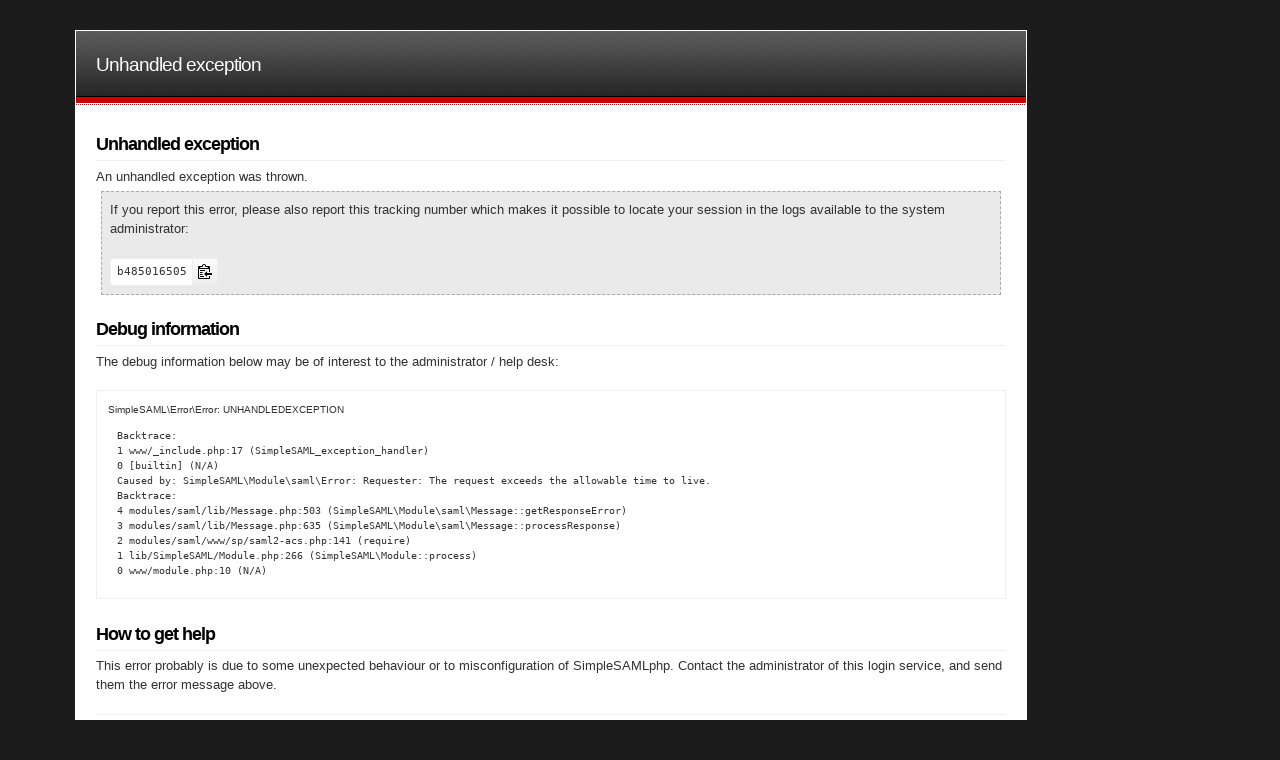

--- FILE ---
content_type: text/html; charset=utf-8
request_url: https://account.mayoclinic.org/mcauthprod.onmicrosoft.com/B2C_1A_2642e4d9-3dd2-4e8e-835a-eb1610e50ee7/samlp/sso/login?SAMLRequest=rVNNj9owEP0rUe6JE%2FORrAVILKgq0rZFC9tDL2jiDGDJH6nHKd1%2FXxNadbsHTj1Znpk3770Ze0ZgdCeWfTjbZ%2FzeI4Xkp9GWxJCYp723wgEpEhYMkghS7JafngTPC9F5F5x0On0DuY8AIvRBOZsmm%2FU8PUDx0FSyApxW4wYReDMpi2ZUylryagyTiWzqsiimdZsmX9FTRM7T2CjCiXrcWApgQwwVfJSVPCuqPeeC14KX39JkHd0oC2FAnUPoSDAGUrrehtzAq5NaWSVz50%2FMSIgziI7a3FmjpHfkjiGXzrBHvjqUywOfjjmO24ds1LY8G2ONWT2aQIZNOS0LnBSIFRumxogc0%2B6kos3lH8crZ6k36HfofyiJL89PfzVJHOTk2PaMVEBioDXTqvHgVbyRMp3Ga292uVyYcW2vMe%2FO3cDH6HbyDCQN0RaP0OuQUZcm299LelS2VfZ0fz%2FNrYjEx%2F1%2Bm22%2F7PbpYnbtLYZ5%2B8X%2FU2wwQAsB3gmesbd0s9vz%2FByFbtZbp5V8TT44byDc93GNqDY7DqUieLCk0Ia4Dq3dZeURAs7T4HtM2eJG%2Be8nWPwC&RelayState=https%3A%2F%2Fce.mayo.edu%2Ffamily-medicine%2Fsaml_login%3Fdestination%3Dnode%2F128336&SigAlg=http%3A%2F%2Fwww.w3.org%2F2001%2F04%2Fxmldsig-more%23rsa-sha256&Signature=SbNBzSjrACQ10Na4G2C3i2SVDAtMXVV4zO1ZN%2Flg%2FSU24%2BsaZY4gY%2B2bTQamXo55G1HeV1yfRTTVBO9JufsLAtIZMU051oYDFFy8QR1UVOPXeEM%2B%2FL2K4IhD8KrDXDQ8SWPR4GBCgJWLjL1C%2BXgjDxlENWbFtElR3k%2Bd1xg%2Fm2OZxrRtNe%2FX2WA7STIpQeyyBoyS0pdfkCC7CnfiWaY%2BD%2B7r%2BC8dVoBm7IVDwL9kmDQAi%2FlLOdHGBRqvKeKyO3DG6%2FPWbGzmYEaOrKnLQ864oUO1IKkljFTTAMoS7uU6WA0VrOILWEuasQLlnxdou8VbQByDtzeVYjaGEkMVQJ9RxA%3D%3D
body_size: 3630
content:
<!DOCTYPE html PUBLIC '-//W3C//DTD XHTML 1.0 Transitional//EN' 'http://www.w3.org/TR/xhtml1/DTD/xhtml1-transitional.dtd'><html xmlns='http://www.w3.org/1999/xhtml'><head><title>Logging in...</title><meta name='CACHE-CONTROL' content='NO-CACHE'/><meta name='PRAGMA' content='NO-CACHE'/><meta name='EXPIRES' content='-1'/>
<script>(window.BOOMR_mq=window.BOOMR_mq||[]).push(["addVar",{"rua.upush":"false","rua.cpush":"true","rua.upre":"false","rua.cpre":"false","rua.uprl":"false","rua.cprl":"false","rua.cprf":"false","rua.trans":"SJ-6e9e8e53-8458-4290-b5b1-dfb6eeb6e341","rua.cook":"false","rua.ims":"false","rua.ufprl":"false","rua.cfprl":"false","rua.isuxp":"false","rua.texp":"norulematch","rua.ceh":"false","rua.ueh":"false","rua.ieh.st":"0"}]);</script>
                              <script>!function(e){var n="https://s.go-mpulse.net/boomerang/";if("False"=="True")e.BOOMR_config=e.BOOMR_config||{},e.BOOMR_config.PageParams=e.BOOMR_config.PageParams||{},e.BOOMR_config.PageParams.pci=!0,n="https://s2.go-mpulse.net/boomerang/";if(window.BOOMR_API_key="YNKQY-GREBE-LFJGS-48LRQ-9F98V",function(){function e(){if(!o){var e=document.createElement("script");e.id="boomr-scr-as",e.src=window.BOOMR.url,e.async=!0,i.parentNode.appendChild(e),o=!0}}function t(e){o=!0;var n,t,a,r,d=document,O=window;if(window.BOOMR.snippetMethod=e?"if":"i",t=function(e,n){var t=d.createElement("script");t.id=n||"boomr-if-as",t.src=window.BOOMR.url,BOOMR_lstart=(new Date).getTime(),e=e||d.body,e.appendChild(t)},!window.addEventListener&&window.attachEvent&&navigator.userAgent.match(/MSIE [67]\./))return window.BOOMR.snippetMethod="s",void t(i.parentNode,"boomr-async");a=document.createElement("IFRAME"),a.src="about:blank",a.title="",a.role="presentation",a.loading="eager",r=(a.frameElement||a).style,r.width=0,r.height=0,r.border=0,r.display="none",i.parentNode.appendChild(a);try{O=a.contentWindow,d=O.document.open()}catch(_){n=document.domain,a.src="javascript:var d=document.open();d.domain='"+n+"';void(0);",O=a.contentWindow,d=O.document.open()}if(n)d._boomrl=function(){this.domain=n,t()},d.write("<bo"+"dy onload='document._boomrl();'>");else if(O._boomrl=function(){t()},O.addEventListener)O.addEventListener("load",O._boomrl,!1);else if(O.attachEvent)O.attachEvent("onload",O._boomrl);d.close()}function a(e){window.BOOMR_onload=e&&e.timeStamp||(new Date).getTime()}if(!window.BOOMR||!window.BOOMR.version&&!window.BOOMR.snippetExecuted){window.BOOMR=window.BOOMR||{},window.BOOMR.snippetStart=(new Date).getTime(),window.BOOMR.snippetExecuted=!0,window.BOOMR.snippetVersion=12,window.BOOMR.url=n+"YNKQY-GREBE-LFJGS-48LRQ-9F98V";var i=document.currentScript||document.getElementsByTagName("script")[0],o=!1,r=document.createElement("link");if(r.relList&&"function"==typeof r.relList.supports&&r.relList.supports("preload")&&"as"in r)window.BOOMR.snippetMethod="p",r.href=window.BOOMR.url,r.rel="preload",r.as="script",r.addEventListener("load",e),r.addEventListener("error",function(){t(!0)}),setTimeout(function(){if(!o)t(!0)},3e3),BOOMR_lstart=(new Date).getTime(),i.parentNode.appendChild(r);else t(!1);if(window.addEventListener)window.addEventListener("load",a,!1);else if(window.attachEvent)window.attachEvent("onload",a)}}(),"".length>0)if(e&&"performance"in e&&e.performance&&"function"==typeof e.performance.setResourceTimingBufferSize)e.performance.setResourceTimingBufferSize();!function(){if(BOOMR=e.BOOMR||{},BOOMR.plugins=BOOMR.plugins||{},!BOOMR.plugins.AK){var n="true"=="true"?1:0,t="",a="aoiy2jaxbzpde2lqiifq-f-8c7872d8f-clientnsv4-s.akamaihd.net",i="false"=="true"?2:1,o={"ak.v":"39","ak.cp":"1486036","ak.ai":parseInt("932710",10),"ak.ol":"0","ak.cr":9,"ak.ipv":4,"ak.proto":"h2","ak.rid":"4961d5de","ak.r":51663,"ak.a2":n,"ak.m":"dsca","ak.n":"essl","ak.bpcip":"3.145.141.0","ak.cport":52784,"ak.gh":"23.57.66.171","ak.quicv":"","ak.tlsv":"tls1.3","ak.0rtt":"","ak.0rtt.ed":"","ak.csrc":"-","ak.acc":"","ak.t":"1768964619","ak.ak":"hOBiQwZUYzCg5VSAfCLimQ==Exym5NDMohF1lzjusWtTzHa80eGNaP3M7iEFbi7P8sQDSPWrdpwl1XWp6/4bAI73i/[base64]/D9WVartuJBG44yP2iCDjFqc81Hg6I1M/0W2sp2oBXLERRdpExH1LT7oOlNRowoPTGyDT922z8CKvVvozAV0gfFlmJLspWm2kRz1nomg=","ak.pv":"22","ak.dpoabenc":"","ak.tf":i};if(""!==t)o["ak.ruds"]=t;var r={i:!1,av:function(n){var t="http.initiator";if(n&&(!n[t]||"spa_hard"===n[t]))o["ak.feo"]=void 0!==e.aFeoApplied?1:0,BOOMR.addVar(o)},rv:function(){var e=["ak.bpcip","ak.cport","ak.cr","ak.csrc","ak.gh","ak.ipv","ak.m","ak.n","ak.ol","ak.proto","ak.quicv","ak.tlsv","ak.0rtt","ak.0rtt.ed","ak.r","ak.acc","ak.t","ak.tf"];BOOMR.removeVar(e)}};BOOMR.plugins.AK={akVars:o,akDNSPreFetchDomain:a,init:function(){if(!r.i){var e=BOOMR.subscribe;e("before_beacon",r.av,null,null),e("onbeacon",r.rv,null,null),r.i=!0}return this},is_complete:function(){return!0}}}}()}(window);</script></head><body><form id='auto' method='post' action='https://ce.mayo.edu/sites/all/libraries/simplesaml/www/module.php/saml/sp/saml2-acs.php/default-sp'><div><input type='hidden' name='SAMLResponse' id='SAMLResponse' value='[base64]'/><input type='hidden' name='RelayState' id='RelayState' value='https://ce.mayo.edu/family-medicine/saml_login?destination=node/128336'/></div><div id='noJavascript' style='visibility: visible; font-family: Verdana'><p>Although we have detected that you have Javascript disabled, you will be able to use the site as normal.</p><p>As part of the authentication process this page may be displayed several times. Please use the continue button below.</p><input type='submit' value='Continue' /></div><script type='text/javascript'>
                    <!-- 
                        document.getElementById('noJavascript').innerHTML = ''; document.getElementById('auto').submit(); 
                    //--></script></form></body></html>

--- FILE ---
content_type: text/html; charset=UTF-8
request_url: https://ce.mayo.edu/sites/all/libraries/simplesaml/www/module.php/saml/sp/saml2-acs.php/default-sp
body_size: 5099
content:
<!DOCTYPE html PUBLIC "-//W3C//DTD XHTML 1.0 Transitional//EN" "http://www.w3.org/TR/xhtml1/DTD/xhtml1-transitional.dtd">
<html xmlns="http://www.w3.org/1999/xhtml" lang="en" xml:lang="en">
<head>
<meta http-equiv="Content-Type" content="text/html; charset=UTF-8" />
<meta name="viewport" content="initial-scale=1.0" />
<script type="text/javascript" src="/sites/all/libraries/simplesaml/www/resources/script.js"></script>
<title>Unhandled exception</title>

    <link rel="stylesheet" type="text/css" href="/sites/all/libraries/simplesaml/www/resources/default.css" />
    <link rel="icon" type="image/icon" href="/sites/all/libraries/simplesaml/www/resources/icons/favicon.ico" />

<script type="text/javascript" src="/sites/all/libraries/simplesaml/www/resources/clipboard.min.js"></script>
    <meta name="robots" content="noindex, nofollow" />

<!-- head --><meta name="robots" content="noindex, nofollow" />
<meta name="googlebot" content="noarchive, nofollow" /><!-- /head -->
<script>(window.BOOMR_mq=window.BOOMR_mq||[]).push(["addVar",{"rua.upush":"true","rua.cpush":"true","rua.upre":"false","rua.cpre":"false","rua.uprl":"false","rua.cprl":"false","rua.cprf":"false","rua.trans":"SJ-4d7304b5-3557-4908-9c30-d516d3f4bb91","rua.cook":"false","rua.ims":"false","rua.ufprl":"false","rua.cfprl":"false","rua.isuxp":"false","rua.texp":"norulematch","rua.ceh":"false","rua.ueh":"false","rua.ieh.st":"0"}]);</script>
                              <script>!function(e){var n="https://s.go-mpulse.net/boomerang/";if("False"=="True")e.BOOMR_config=e.BOOMR_config||{},e.BOOMR_config.PageParams=e.BOOMR_config.PageParams||{},e.BOOMR_config.PageParams.pci=!0,n="https://s2.go-mpulse.net/boomerang/";if(window.BOOMR_API_key="FHGNR-94GWM-L8RLL-27UAV-FQERG",function(){function e(){if(!o){var e=document.createElement("script");e.id="boomr-scr-as",e.src=window.BOOMR.url,e.async=!0,i.parentNode.appendChild(e),o=!0}}function t(e){o=!0;var n,t,a,r,d=document,O=window;if(window.BOOMR.snippetMethod=e?"if":"i",t=function(e,n){var t=d.createElement("script");t.id=n||"boomr-if-as",t.src=window.BOOMR.url,BOOMR_lstart=(new Date).getTime(),e=e||d.body,e.appendChild(t)},!window.addEventListener&&window.attachEvent&&navigator.userAgent.match(/MSIE [67]\./))return window.BOOMR.snippetMethod="s",void t(i.parentNode,"boomr-async");a=document.createElement("IFRAME"),a.src="about:blank",a.title="",a.role="presentation",a.loading="eager",r=(a.frameElement||a).style,r.width=0,r.height=0,r.border=0,r.display="none",i.parentNode.appendChild(a);try{O=a.contentWindow,d=O.document.open()}catch(_){n=document.domain,a.src="javascript:var d=document.open();d.domain='"+n+"';void(0);",O=a.contentWindow,d=O.document.open()}if(n)d._boomrl=function(){this.domain=n,t()},d.write("<bo"+"dy onload='document._boomrl();'>");else if(O._boomrl=function(){t()},O.addEventListener)O.addEventListener("load",O._boomrl,!1);else if(O.attachEvent)O.attachEvent("onload",O._boomrl);d.close()}function a(e){window.BOOMR_onload=e&&e.timeStamp||(new Date).getTime()}if(!window.BOOMR||!window.BOOMR.version&&!window.BOOMR.snippetExecuted){window.BOOMR=window.BOOMR||{},window.BOOMR.snippetStart=(new Date).getTime(),window.BOOMR.snippetExecuted=!0,window.BOOMR.snippetVersion=12,window.BOOMR.url=n+"FHGNR-94GWM-L8RLL-27UAV-FQERG";var i=document.currentScript||document.getElementsByTagName("script")[0],o=!1,r=document.createElement("link");if(r.relList&&"function"==typeof r.relList.supports&&r.relList.supports("preload")&&"as"in r)window.BOOMR.snippetMethod="p",r.href=window.BOOMR.url,r.rel="preload",r.as="script",r.addEventListener("load",e),r.addEventListener("error",function(){t(!0)}),setTimeout(function(){if(!o)t(!0)},3e3),BOOMR_lstart=(new Date).getTime(),i.parentNode.appendChild(r);else t(!1);if(window.addEventListener)window.addEventListener("load",a,!1);else if(window.attachEvent)window.attachEvent("onload",a)}}(),"".length>0)if(e&&"performance"in e&&e.performance&&"function"==typeof e.performance.setResourceTimingBufferSize)e.performance.setResourceTimingBufferSize();!function(){if(BOOMR=e.BOOMR||{},BOOMR.plugins=BOOMR.plugins||{},!BOOMR.plugins.AK){var n="true"=="true"?1:0,t="",a="aoiy2jaxbzpde2lqiifq-f-8c7872d8f-clientnsv4-s.akamaihd.net",i="false"=="true"?2:1,o={"ak.v":"39","ak.cp":"1447083","ak.ai":parseInt("894601",10),"ak.ol":"0","ak.cr":9,"ak.ipv":4,"ak.proto":"h2","ak.rid":"4961e15c","ak.r":51663,"ak.a2":n,"ak.m":"a","ak.n":"essl","ak.bpcip":"3.145.141.0","ak.cport":52784,"ak.gh":"23.57.66.171","ak.quicv":"","ak.tlsv":"tls1.3","ak.0rtt":"","ak.0rtt.ed":"","ak.csrc":"-","ak.acc":"","ak.t":"1768964619","ak.ak":"hOBiQwZUYzCg5VSAfCLimQ==R9RM0Ni9MNbCNZg0X+Nyp5UnqiaKbEjetXYp7PZuRTnYA9NSBMXHoMD6wDmDWtCj0Z7Pw2S1+nAVrP7yl/Rfb8XfLA/nDNpCbGIxRuozuhbJNa/bShxHAdxSx4MkCYkXP5NNcUYKeixaU2i8T7bg7+Bm9zCY9jCWl0w9aSDIp4au3ZygtxsoeM1LjvxVUXop0sdS9wvf2qz7I+YCdMZyTxuYQqsZuvdrpMpM1nCM4MviBmckGLDuH29ZKcEbA+ABkCrB6Suy3mdzYy6kx2aIgC+/6ZTWdkFprWuhvVnVsVdGUVqB1Ka5yRvwmdV8jtLUi21RcgSYIAUg2VS1tPpzkKMGimp7dz4RSATPGNWOn4Vw4pqLTEBqhXBnC+Wz6yl+HFGKeRFpjZfLY3GnJSxeS42yfvmIbzMuATpOovkDv1M=","ak.pv":"7","ak.dpoabenc":"","ak.tf":i};if(""!==t)o["ak.ruds"]=t;var r={i:!1,av:function(n){var t="http.initiator";if(n&&(!n[t]||"spa_hard"===n[t]))o["ak.feo"]=void 0!==e.aFeoApplied?1:0,BOOMR.addVar(o)},rv:function(){var e=["ak.bpcip","ak.cport","ak.cr","ak.csrc","ak.gh","ak.ipv","ak.m","ak.n","ak.ol","ak.proto","ak.quicv","ak.tlsv","ak.0rtt","ak.0rtt.ed","ak.r","ak.acc","ak.t","ak.tf"];BOOMR.removeVar(e)}};BOOMR.plugins.AK={akVars:o,akDNSPreFetchDomain:a,init:function(){if(!r.i){var e=BOOMR.subscribe;e("before_beacon",r.av,null,null),e("onbeacon",r.rv,null,null),r.i=!0}return this},is_complete:function(){return!0}}}}()}(window);</script></head>
<body>

<div id="wrap">

    <div id="header">
        <h1><a href="/sites/all/libraries/simplesaml/www/">Unhandled exception</a></h1>
    </div>


        <div id="content">

    <h2>Unhandled exception</h2>
An unhandled exception was thrown.    <div class="trackidtext">
        <p>If you report this error, please also report this tracking number which makes it possible to locate your session in the logs available to the system administrator:</p>
        <div class="input-group" style="width: 1em;">
            <pre id="trackid" class="input-left">b485016505</pre>
            <button data-clipboard-target="#trackid" id="btntrackid" class="btnaddonright">
                <img src="/sites/all/libraries/simplesaml/www/resources/icons/clipboard.svg"
                     alt="Copy to clipboard" />
            </button>
        </div>
    </div>
    <h2>Debug information</h2>
    <p>The debug information below may be of interest to the administrator / help desk:</p>

    <div style="border: 1px solid #eee; padding: 1em; font-size: x-small">
        <p style="margin: 1px">SimpleSAML\Error\Error: UNHANDLEDEXCEPTION</p>
        <pre style="padding: 1em; font-family: monospace;">Backtrace:
1 www/_include.php:17 (SimpleSAML_exception_handler)
0 [builtin] (N/A)
Caused by: SimpleSAML\Module\saml\Error: Requester: The request exceeds the allowable time to live.
Backtrace:
4 modules/saml/lib/Message.php:503 (SimpleSAML\Module\saml\Message::getResponseError)
3 modules/saml/lib/Message.php:635 (SimpleSAML\Module\saml\Message::processResponse)
2 modules/saml/www/sp/saml2-acs.php:141 (require)
1 lib/SimpleSAML/Module.php:266 (SimpleSAML\Module::process)
0 www/module.php:10 (N/A)</pre>
    </div>
    <h2 style="clear: both">How to get help</h2>
    <p>This error probably is due to some unexpected behaviour or to misconfiguration of SimpleSAMLphp. Contact the administrator of this login service, and send them the error message above.</p>
    <script type="text/javascript">
        var clipboard = new ClipboardJS('#btntrackid');
    </script>
            </div><!-- #content -->
            <div id="footer">
                <hr />
                <img src="/sites/all/libraries/simplesaml/www/resources/icons/ssplogo-fish-small.png" alt="Small fish logo" style="float: right" />		
                    Copyright &copy; 2007-2021 <a href="https://uninett.no/">UNINETT AS</a>

                <br style="clear: right" />

            </div><!-- #footer -->
        </div><!-- #wrap -->
    </body>
</html>
